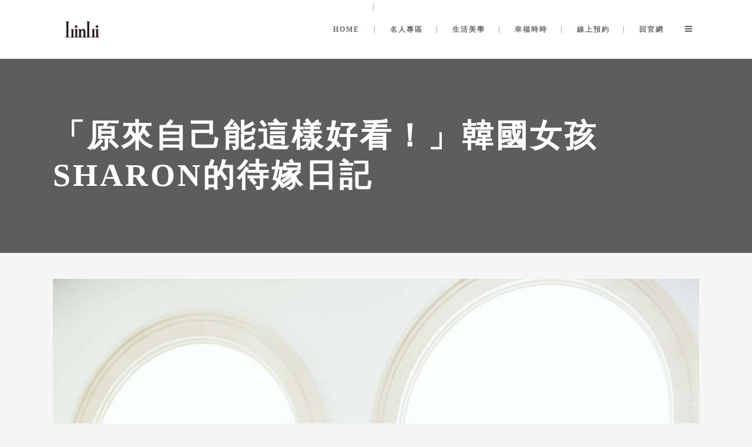

--- FILE ---
content_type: text/html; charset=UTF-8
request_url: https://blog.linliwedding.com/2018/05/09/%E3%80%8C%E5%8E%9F%E4%BE%86%E8%87%AA%E5%B7%B1%E8%83%BD%E9%80%99%E6%A8%A3%E5%A5%BD%E7%9C%8B%EF%BC%81%E3%80%8D%E9%9F%93%E5%9C%8B%E5%A5%B3%E5%AD%A9sharon%E7%9A%84%E5%BE%85%E5%AB%81%E6%97%A5%E8%A8%98/
body_size: 50779
content:
<!DOCTYPE html>
<html lang="zh-TW">
<head>
	<meta charset="UTF-8" />
			<meta name="viewport" content="width=device-width,initial-scale=1,user-scalable=no">
		<title>LinLi Boutique 婚紗生活誌 |   「原來自己能這樣好看！」韓國女孩Sharon的待嫁日記</title>

	
			
				
	<link rel="profile" href="http://gmpg.org/xfn/11"/>
		<link rel="shortcut icon" type="image/x-icon" href="https://blog.linliwedding.com/wp-content/themes/stockholm/img/favicon.ico" />
	<link rel="apple-touch-icon" href="https://blog.linliwedding.com/wp-content/themes/stockholm/img/favicon.ico" />
	<!--[if gte IE 9]>
	<style type="text/css">
		.gradient {
			filter: none;
		}
	</style>
	<![endif]-->

	<link href='//fonts.googleapis.com/css?family=Raleway:100,100italic,200,200italic,300,300italic,400,400italic,500,500italic,600,600italic,700,700italic,800,800italic,900,900italic|Crete+Round:100,100italic,200,200italic,300,300italic,400,400italic,500,500italic,600,600italic,700,700italic,800,800italic,900,900italic' rel='stylesheet' type='text/css' />
<link rel='dns-prefetch' href='//s.w.org' />
<link rel="alternate" type="application/rss+xml" title="訂閱《LinLi Boutique 婚紗生活誌》&raquo; 資訊提供" href="https://blog.linliwedding.com/feed/" />
		<script type="text/javascript">
			window._wpemojiSettings = {"baseUrl":"https:\/\/s.w.org\/images\/core\/emoji\/11\/72x72\/","ext":".png","svgUrl":"https:\/\/s.w.org\/images\/core\/emoji\/11\/svg\/","svgExt":".svg","source":{"concatemoji":"https:\/\/blog.linliwedding.com\/wp-includes\/js\/wp-emoji-release.min.js?ver=4.9.23"}};
			!function(e,a,t){var n,r,o,i=a.createElement("canvas"),p=i.getContext&&i.getContext("2d");function s(e,t){var a=String.fromCharCode;p.clearRect(0,0,i.width,i.height),p.fillText(a.apply(this,e),0,0);e=i.toDataURL();return p.clearRect(0,0,i.width,i.height),p.fillText(a.apply(this,t),0,0),e===i.toDataURL()}function c(e){var t=a.createElement("script");t.src=e,t.defer=t.type="text/javascript",a.getElementsByTagName("head")[0].appendChild(t)}for(o=Array("flag","emoji"),t.supports={everything:!0,everythingExceptFlag:!0},r=0;r<o.length;r++)t.supports[o[r]]=function(e){if(!p||!p.fillText)return!1;switch(p.textBaseline="top",p.font="600 32px Arial",e){case"flag":return s([55356,56826,55356,56819],[55356,56826,8203,55356,56819])?!1:!s([55356,57332,56128,56423,56128,56418,56128,56421,56128,56430,56128,56423,56128,56447],[55356,57332,8203,56128,56423,8203,56128,56418,8203,56128,56421,8203,56128,56430,8203,56128,56423,8203,56128,56447]);case"emoji":return!s([55358,56760,9792,65039],[55358,56760,8203,9792,65039])}return!1}(o[r]),t.supports.everything=t.supports.everything&&t.supports[o[r]],"flag"!==o[r]&&(t.supports.everythingExceptFlag=t.supports.everythingExceptFlag&&t.supports[o[r]]);t.supports.everythingExceptFlag=t.supports.everythingExceptFlag&&!t.supports.flag,t.DOMReady=!1,t.readyCallback=function(){t.DOMReady=!0},t.supports.everything||(n=function(){t.readyCallback()},a.addEventListener?(a.addEventListener("DOMContentLoaded",n,!1),e.addEventListener("load",n,!1)):(e.attachEvent("onload",n),a.attachEvent("onreadystatechange",function(){"complete"===a.readyState&&t.readyCallback()})),(n=t.source||{}).concatemoji?c(n.concatemoji):n.wpemoji&&n.twemoji&&(c(n.twemoji),c(n.wpemoji)))}(window,document,window._wpemojiSettings);
		</script>
		<style type="text/css">
img.wp-smiley,
img.emoji {
	display: inline !important;
	border: none !important;
	box-shadow: none !important;
	height: 1em !important;
	width: 1em !important;
	margin: 0 .07em !important;
	vertical-align: -0.1em !important;
	background: none !important;
	padding: 0 !important;
}
</style>
<link rel='stylesheet' id='layerslider-css'  href='https://blog.linliwedding.com/wp-content/plugins/LayerSlider/static/layerslider/css/layerslider.css?ver=6.7.6' type='text/css' media='all' />
<link rel='stylesheet' id='contact-form-7-css'  href='https://blog.linliwedding.com/wp-content/plugins/contact-form-7/includes/css/styles.css?ver=5.0.3' type='text/css' media='all' />
<link rel='stylesheet' id='rs-plugin-settings-css'  href='https://blog.linliwedding.com/wp-content/plugins/revslider/public/assets/css/settings.css?ver=5.4.8' type='text/css' media='all' />
<style id='rs-plugin-settings-inline-css' type='text/css'>
#rs-demo-id {}
</style>
<link rel='stylesheet' id='qode_default_style-css'  href='https://blog.linliwedding.com/wp-content/themes/stockholm/style.css?ver=4.9.23' type='text/css' media='all' />
<link rel='stylesheet' id='qode_stylesheet-css'  href='https://blog.linliwedding.com/wp-content/themes/stockholm/css/stylesheet.min.css?ver=4.9.23' type='text/css' media='all' />
<link rel='stylesheet' id='qode_style_dynamic-css'  href='https://blog.linliwedding.com/wp-content/themes/stockholm/css/style_dynamic.css?ver=1699408505' type='text/css' media='all' />
<link rel='stylesheet' id='qode_font-awesome-css'  href='https://blog.linliwedding.com/wp-content/themes/stockholm/css/font-awesome/css/font-awesome.min.css?ver=4.9.23' type='text/css' media='all' />
<link rel='stylesheet' id='qode_elegant-icons-css'  href='https://blog.linliwedding.com/wp-content/themes/stockholm/css/elegant-icons/style.min.css?ver=4.9.23' type='text/css' media='all' />
<link rel='stylesheet' id='qode_linear-icons-css'  href='https://blog.linliwedding.com/wp-content/themes/stockholm/css/linear-icons/style.css?ver=4.9.23' type='text/css' media='all' />
<link rel='stylesheet' id='mediaelement-css'  href='https://blog.linliwedding.com/wp-includes/js/mediaelement/mediaelementplayer-legacy.min.css?ver=4.2.6-78496d1' type='text/css' media='all' />
<link rel='stylesheet' id='wp-mediaelement-css'  href='https://blog.linliwedding.com/wp-includes/js/mediaelement/wp-mediaelement.min.css?ver=4.9.23' type='text/css' media='all' />
<link rel='stylesheet' id='qode_responsive-css'  href='https://blog.linliwedding.com/wp-content/themes/stockholm/css/responsive.min.css?ver=4.9.23' type='text/css' media='all' />
<link rel='stylesheet' id='qode_style_dynamic_responsive-css'  href='https://blog.linliwedding.com/wp-content/themes/stockholm/css/style_dynamic_responsive.css?ver=1699408505' type='text/css' media='all' />
<link rel='stylesheet' id='js_composer_front-css'  href='https://blog.linliwedding.com/wp-content/plugins/js_composer/assets/css/js_composer.min.css?ver=5.5.2' type='text/css' media='all' />
<link rel='stylesheet' id='qode_custom_css-css'  href='https://blog.linliwedding.com/wp-content/themes/stockholm/css/custom_css.css?ver=1699408505' type='text/css' media='all' />
<link rel='stylesheet' id='qode_webkit-css'  href='https://blog.linliwedding.com/wp-content/themes/stockholm/css/webkit_stylesheet.css?ver=4.9.23' type='text/css' media='all' />
<script type='text/javascript' src='https://blog.linliwedding.com/wp-includes/js/jquery/jquery.js?ver=1.12.4'></script>
<script type='text/javascript' src='https://blog.linliwedding.com/wp-includes/js/jquery/jquery-migrate.min.js?ver=1.4.1'></script>
<script type='text/javascript'>
/* <![CDATA[ */
var gadwpUAEventsData = {"options":{"event_tracking":0,"event_downloads":"zip|mp3*|mpe*g|pdf|docx*|pptx*|xlsx*|rar*","event_bouncerate":0,"aff_tracking":0,"event_affiliates":"\/out\/","hash_tracking":"1","root_domain":"linliwedding.com","event_timeout":100,"event_precision":1,"event_formsubmit":0,"ga_pagescrolldepth_tracking":0,"ga_with_gtag":0}};
/* ]]> */
</script>
<script type='text/javascript' src='https://blog.linliwedding.com/wp-content/plugins/google-analytics-dashboard-for-wp/front/js/tracking-analytics-events.js?ver=5.3.7'></script>
<script type='text/javascript'>
/* <![CDATA[ */
var LS_Meta = {"v":"6.7.6"};
/* ]]> */
</script>
<script type='text/javascript' src='https://blog.linliwedding.com/wp-content/plugins/LayerSlider/static/layerslider/js/greensock.js?ver=1.19.0'></script>
<script type='text/javascript' src='https://blog.linliwedding.com/wp-content/plugins/LayerSlider/static/layerslider/js/layerslider.kreaturamedia.jquery.js?ver=6.7.6'></script>
<script type='text/javascript' src='https://blog.linliwedding.com/wp-content/plugins/LayerSlider/static/layerslider/js/layerslider.transitions.js?ver=6.7.6'></script>
<script type='text/javascript' src='https://blog.linliwedding.com/wp-content/plugins/revslider/public/assets/js/jquery.themepunch.tools.min.js?ver=5.4.8'></script>
<script type='text/javascript' src='https://blog.linliwedding.com/wp-content/plugins/revslider/public/assets/js/jquery.themepunch.revolution.min.js?ver=5.4.8'></script>
<script type='text/javascript'>
var mejsL10n = {"language":"zh","strings":{"mejs.install-flash":"\u76ee\u524d\u4f7f\u7528\u7684\u700f\u89bd\u5668\u5c1a\u672a\u555f\u7528\u6216\u5b89\u88dd Flash Player\u3002\u8acb\u70ba\u700f\u89bd\u5668\u555f\u7528 Flash Player \u6216\u5f9e https:\/\/get.adobe.com\/flashplayer\/ \u4e0b\u8f09\u6700\u65b0\u7248\u672c\u3002","mejs.fullscreen-off":"\u95dc\u9589\u5168\u87a2\u5e55","mejs.fullscreen-on":"\u958b\u555f\u5168\u87a2\u5e55","mejs.download-video":"\u4e0b\u8f09\u8996\u8a0a","mejs.fullscreen":"\u5168\u87a2\u5e55","mejs.time-jump-forward":["\u5411\u524d 1 \u79d2","\u5411\u524d %1 \u79d2"],"mejs.loop":"\u958b\u555f\/\u95dc\u9589\u5faa\u74b0\u64ad\u653e","mejs.play":"\u64ad\u653e","mejs.pause":"\u66ab\u505c","mejs.close":"\u95dc\u9589","mejs.time-slider":"\u6642\u9593\u6ed1\u687f","mejs.time-help-text":"\u4f7f\u7528\u5411\u5de6\/\u5411\u53f3\u9375\u5012\u8f49\/\u5feb\u8f49 1 \u79d2\uff0c\u5411\u4e0a\/\u5411\u4e0b\u9375\u5012\u8f49\/\u5feb\u8f49 10 \u79d2\u3002","mejs.time-skip-back":["\u5012\u8f49 1 \u79d2","\u5012\u8f49 %1 \u79d2"],"mejs.captions-subtitles":"\u7121\u969c\u7919\u5b57\u5e55\/\u5c0d\u767d\u5b57\u5e55","mejs.captions-chapters":"\u7ae0\u7bc0","mejs.none":"\u7121","mejs.mute-toggle":"\u958b\u555f\/\u95dc\u9589\u975c\u97f3","mejs.volume-help-text":"\u4f7f\u7528\u5411\u4e0a\/\u5411\u4e0b\u9375\u4ee5\u63d0\u9ad8\u6216\u964d\u4f4e\u97f3\u91cf\u3002","mejs.unmute":"\u53d6\u6d88\u975c\u97f3","mejs.mute":"\u975c\u97f3","mejs.volume-slider":"\u97f3\u91cf\u6ed1\u687f","mejs.video-player":"\u8996\u8a0a\u64ad\u653e\u5668","mejs.audio-player":"\u97f3\u8a0a\u64ad\u653e\u5668","mejs.ad-skip":"\u7565\u904e\u5ee3\u544a","mejs.ad-skip-info":["\u5feb\u8f49 1 \u79d2","\u5feb\u8f49 %1 \u79d2"],"mejs.source-chooser":"\u4f86\u6e90\u9078\u64c7\u5668","mejs.stop":"\u505c\u6b62","mejs.speed-rate":"\u901f\u7387","mejs.live-broadcast":"\u76f4\u64ad","mejs.afrikaans":"\u5357\u975e\u8377\u862d\u6587","mejs.albanian":"\u963f\u723e\u5df4\u5c3c\u4e9e\u6587","mejs.arabic":"\u963f\u62c9\u4f2f\u6587","mejs.belarusian":"\u767d\u7f85\u65af\u6587","mejs.bulgarian":"\u4fdd\u52a0\u5229\u4e9e\u6587","mejs.catalan":"\u52a0\u6cf0\u7f85\u5c3c\u4e9e\u6587","mejs.chinese":"\u4e2d\u6587","mejs.chinese-simplified":"\u7c21\u9ad4\u4e2d\u6587","mejs.chinese-traditional":"\u7e41\u9ad4\u4e2d\u6587","mejs.croatian":"\u514b\u7f85\u57c3\u897f\u4e9e\u6587","mejs.czech":"\u6377\u514b\u6587","mejs.danish":"\u4e39\u9ea5\u6587","mejs.dutch":"\u8377\u862d\u6587","mejs.english":"\u82f1\u6587","mejs.estonian":"\u611b\u6c99\u5c3c\u4e9e\u6587","mejs.filipino":"\u83f2\u5f8b\u8cd3\u6587","mejs.finnish":"\u82ac\u862d\u6587","mejs.french":"\u6cd5\u6587","mejs.galician":"\u52a0\u91cc\u897f\u4e9e\u6587","mejs.german":"\u5fb7\u6587","mejs.greek":"\u5e0c\u81d8\u6587","mejs.haitian-creole":"\u6d77\u5730\u514b\u91cc\u5967\u6587","mejs.hebrew":"\u5e0c\u4f2f\u4f86\u6587","mejs.hindi":"\u5370\u5ea6\u6587","mejs.hungarian":"\u5308\u7259\u5229\u6587","mejs.icelandic":"\u51b0\u5cf6\u6587","mejs.indonesian":"\u5370\u5c3c\u6587","mejs.irish":"\u611b\u723e\u862d\u6587","mejs.italian":"\u7fa9\u5927\u5229\u6587","mejs.japanese":"\u65e5\u6587","mejs.korean":"\u97d3\u6587","mejs.latvian":"\u62c9\u812b\u7dad\u4e9e\u6587","mejs.lithuanian":"\u7acb\u9676\u5b9b\u6587","mejs.macedonian":"\u99ac\u5176\u9813\u6587","mejs.malay":"\u99ac\u4f86\u6587","mejs.maltese":"\u99ac\u723e\u4ed6\u6587","mejs.norwegian":"\u632a\u5a01\u6587","mejs.persian":"\u6ce2\u65af\u6587","mejs.polish":"\u6ce2\u862d\u6587","mejs.portuguese":"\u8461\u8404\u7259\u6587","mejs.romanian":"\u7f85\u99ac\u5c3c\u4e9e\u6587","mejs.russian":"\u4fc4\u6587","mejs.serbian":"\u585e\u723e\u7dad\u4e9e\u6587","mejs.slovak":"\u65af\u6d1b\u4f10\u514b\u6587","mejs.slovenian":"\u65af\u6d1b\u7dad\u5c3c\u4e9e\u6587","mejs.spanish":"\u897f\u73ed\u7259\u6587","mejs.swahili":"\u65af\u74e6\u5e0c\u91cc\u6587","mejs.swedish":"\u745e\u5178\u6587","mejs.tagalog":"\u5854\u52a0\u62c9\u65cf\u6587","mejs.thai":"\u6cf0\u6587","mejs.turkish":"\u571f\u8033\u5176\u6587","mejs.ukrainian":"\u70cf\u514b\u862d\u6587","mejs.vietnamese":"\u8d8a\u5357\u6587","mejs.welsh":"\u5a01\u723e\u65af\u6587","mejs.yiddish":"\u610f\u7b2c\u7dd2\u6587"}};
</script>
<script type='text/javascript' src='https://blog.linliwedding.com/wp-includes/js/mediaelement/mediaelement-and-player.min.js?ver=4.2.6-78496d1'></script>
<script type='text/javascript' src='https://blog.linliwedding.com/wp-includes/js/mediaelement/mediaelement-migrate.min.js?ver=4.9.23'></script>
<script type='text/javascript'>
/* <![CDATA[ */
var _wpmejsSettings = {"pluginPath":"\/wp-includes\/js\/mediaelement\/","classPrefix":"mejs-","stretching":"responsive"};
/* ]]> */
</script>
<meta name="generator" content="Powered by LayerSlider 6.7.6 - Multi-Purpose, Responsive, Parallax, Mobile-Friendly Slider Plugin for WordPress." />
<!-- LayerSlider updates and docs at: https://layerslider.kreaturamedia.com -->
<link rel='https://api.w.org/' href='https://blog.linliwedding.com/wp-json/' />
<link rel="EditURI" type="application/rsd+xml" title="RSD" href="https://blog.linliwedding.com/xmlrpc.php?rsd" />
<link rel="wlwmanifest" type="application/wlwmanifest+xml" href="https://blog.linliwedding.com/wp-includes/wlwmanifest.xml" /> 
<link rel='prev' title='梅根馬克爾婚紗有機會超過凱特王妃？細數當今十套名人最貴的婚紗' href='https://blog.linliwedding.com/2018/05/08/%e6%a2%85%e6%a0%b9%e9%a6%ac%e5%85%8b%e7%88%be%e5%a9%9a%e7%b4%97%e6%9c%89%e6%a9%9f%e6%9c%83%e8%b6%85%e9%81%8e%e5%87%b1%e7%89%b9%e7%8e%8b%e5%a6%83%ef%bc%9f%e7%b4%b0%e6%95%b8%e7%95%b6%e4%bb%8a%e5%8d%81/' />
<link rel='next' title='英國皇室婚禮倒數中！準王妃梅根馬克爾的夢幻婚紗意外曝光' href='https://blog.linliwedding.com/2018/05/12/%e8%8b%b1%e5%9c%8b%e7%9a%87%e5%ae%a4%e5%a9%9a%e7%a6%ae%e5%80%92%e6%95%b8%e4%b8%ad%ef%bc%81%e6%ba%96%e7%8e%8b%e5%a6%83%e6%a2%85%e6%a0%b9%e9%a6%ac%e5%85%8b%e7%88%be%e7%9a%84%e5%a4%a2%e5%b9%bb%e5%a9%9a/' />
<meta name="generator" content="WordPress 4.9.23" />
<link rel="canonical" href="https://blog.linliwedding.com/2018/05/09/%e3%80%8c%e5%8e%9f%e4%be%86%e8%87%aa%e5%b7%b1%e8%83%bd%e9%80%99%e6%a8%a3%e5%a5%bd%e7%9c%8b%ef%bc%81%e3%80%8d%e9%9f%93%e5%9c%8b%e5%a5%b3%e5%ad%a9sharon%e7%9a%84%e5%be%85%e5%ab%81%e6%97%a5%e8%a8%98/" />
<link rel='shortlink' href='https://blog.linliwedding.com/?p=436' />
<link rel="alternate" type="application/json+oembed" href="https://blog.linliwedding.com/wp-json/oembed/1.0/embed?url=https%3A%2F%2Fblog.linliwedding.com%2F2018%2F05%2F09%2F%25e3%2580%258c%25e5%258e%259f%25e4%25be%2586%25e8%2587%25aa%25e5%25b7%25b1%25e8%2583%25bd%25e9%2580%2599%25e6%25a8%25a3%25e5%25a5%25bd%25e7%259c%258b%25ef%25bc%2581%25e3%2580%258d%25e9%259f%2593%25e5%259c%258b%25e5%25a5%25b3%25e5%25ad%25a9sharon%25e7%259a%2584%25e5%25be%2585%25e5%25ab%2581%25e6%2597%25a5%25e8%25a8%2598%2F" />
<link rel="alternate" type="text/xml+oembed" href="https://blog.linliwedding.com/wp-json/oembed/1.0/embed?url=https%3A%2F%2Fblog.linliwedding.com%2F2018%2F05%2F09%2F%25e3%2580%258c%25e5%258e%259f%25e4%25be%2586%25e8%2587%25aa%25e5%25b7%25b1%25e8%2583%25bd%25e9%2580%2599%25e6%25a8%25a3%25e5%25a5%25bd%25e7%259c%258b%25ef%25bc%2581%25e3%2580%258d%25e9%259f%2593%25e5%259c%258b%25e5%25a5%25b3%25e5%25ad%25a9sharon%25e7%259a%2584%25e5%25be%2585%25e5%25ab%2581%25e6%2597%25a5%25e8%25a8%2598%2F&#038;format=xml" />
<meta name="generator" content="Powered by WPBakery Page Builder - drag and drop page builder for WordPress."/>
<!--[if lte IE 9]><link rel="stylesheet" type="text/css" href="https://blog.linliwedding.com/wp-content/plugins/js_composer/assets/css/vc_lte_ie9.min.css" media="screen"><![endif]--><meta name="generator" content="Powered by Slider Revolution 5.4.8 - responsive, Mobile-Friendly Slider Plugin for WordPress with comfortable drag and drop interface." />
<link rel="icon" href="https://blog.linliwedding.com/wp-content/uploads/2018/08/cropped-app_banner-32x32.png" sizes="32x32" />
<link rel="icon" href="https://blog.linliwedding.com/wp-content/uploads/2018/08/cropped-app_banner-192x192.png" sizes="192x192" />
<link rel="apple-touch-icon-precomposed" href="https://blog.linliwedding.com/wp-content/uploads/2018/08/cropped-app_banner-180x180.png" />
<meta name="msapplication-TileImage" content="https://blog.linliwedding.com/wp-content/uploads/2018/08/cropped-app_banner-270x270.png" />

<!-- BEGIN ExactMetrics v5.3.7 Universal Analytics - https://exactmetrics.com/ -->
<script>
(function(i,s,o,g,r,a,m){i['GoogleAnalyticsObject']=r;i[r]=i[r]||function(){
	(i[r].q=i[r].q||[]).push(arguments)},i[r].l=1*new Date();a=s.createElement(o),
	m=s.getElementsByTagName(o)[0];a.async=1;a.src=g;m.parentNode.insertBefore(a,m)
})(window,document,'script','https://www.google-analytics.com/analytics.js','ga');
  ga('create', 'UA-62444207-10', 'auto');
  ga('require', 'linkid');
  ga('send', 'pageview');
</script>
<!-- END ExactMetrics Universal Analytics -->
<script type="text/javascript">function setREVStartSize(e){									
						try{ e.c=jQuery(e.c);var i=jQuery(window).width(),t=9999,r=0,n=0,l=0,f=0,s=0,h=0;
							if(e.responsiveLevels&&(jQuery.each(e.responsiveLevels,function(e,f){f>i&&(t=r=f,l=e),i>f&&f>r&&(r=f,n=e)}),t>r&&(l=n)),f=e.gridheight[l]||e.gridheight[0]||e.gridheight,s=e.gridwidth[l]||e.gridwidth[0]||e.gridwidth,h=i/s,h=h>1?1:h,f=Math.round(h*f),"fullscreen"==e.sliderLayout){var u=(e.c.width(),jQuery(window).height());if(void 0!=e.fullScreenOffsetContainer){var c=e.fullScreenOffsetContainer.split(",");if (c) jQuery.each(c,function(e,i){u=jQuery(i).length>0?u-jQuery(i).outerHeight(!0):u}),e.fullScreenOffset.split("%").length>1&&void 0!=e.fullScreenOffset&&e.fullScreenOffset.length>0?u-=jQuery(window).height()*parseInt(e.fullScreenOffset,0)/100:void 0!=e.fullScreenOffset&&e.fullScreenOffset.length>0&&(u-=parseInt(e.fullScreenOffset,0))}f=u}else void 0!=e.minHeight&&f<e.minHeight&&(f=e.minHeight);e.c.closest(".rev_slider_wrapper").css({height:f})					
						}catch(d){console.log("Failure at Presize of Slider:"+d)}						
					};</script>
		<style type="text/css" id="wp-custom-css">
			body, h1, h2, h3, h4, a, p, div, span, {
font-family: Georgia, "datm5", "LiSong Pro Light", simsun, "新細明體", PMingLiu, serif !important;
}		</style>
	<noscript><style type="text/css"> .wpb_animate_when_almost_visible { opacity: 1; }</style></noscript>
</head>

<body class="post-template-default single single-post postid-436 single-format-standard  select-theme-ver-4.5 side_area_uncovered smooth_scroll wpb-js-composer js-comp-ver-5.5.2 vc_responsive">

	<section class="side_menu right">
							<a href="#" target="_self" class="close_side_menu"></a>
					</section>
<div class="wrapper">
<div class="wrapper_inner">
<!-- Google Analytics start -->
<!-- Google Analytics end -->

	<header class="page_header scrolled_not_transparent  fixed">
		<div class="header_inner clearfix">

		<div class="header_top_bottom_holder">
				<div class="header_bottom clearfix" style='' >
						<div class="container">
				<div class="container_inner clearfix" >
					                    					<div class="header_inner_left">
                        													<div class="mobile_menu_button"><span><i class="fa fa-bars"></i></span></div>
												<div class="logo_wrapper">
														<div class="q_logo"><a href="https://blog.linliwedding.com/"><img class="normal" src="https://blog.linliwedding.com/wp-content/uploads/2018/08/app_banner.png" alt="Logo"/><img class="light" src="https://blog.linliwedding.com/wp-content/uploads/2018/08/app_banner.png" alt="Logo"/><img class="dark" src="https://blog.linliwedding.com/wp-content/uploads/2018/08/app_banner.png" alt="Logo"/><img class="sticky" src="https://blog.linliwedding.com/wp-content/uploads/2018/07/logo.png" alt="Logo"/></a></div>
                            						</div>
						                        					</div>
										                                                							<div class="header_inner_right">
								<div class="side_menu_button_wrapper right">
																											<div class="side_menu_button">
																																								<a class="side_menu_button_link normal" href="#">
												<i class="fa fa-bars"></i>											</a>									</div>
								</div>
							</div>
																		<nav class="main_menu drop_down   right">
							<ul id="menu-main-menu" class=""><li id="nav-menu-item-290" class="menu-item menu-item-type-post_type menu-item-object-page menu-item-home  narrow"><a href="https://blog.linliwedding.com/" class=""><i class="menu_icon fa blank"></i><span class="menu-text">Home</span><span class="plus"></span></a></li>
<li id="nav-menu-item-182" class="menu-item menu-item-type-post_type menu-item-object-page  narrow"></li>
<li id="nav-menu-item-246" class="menu-item menu-item-type-post_type menu-item-object-post menu-item-has-children  has_sub narrow"><a href="https://blog.linliwedding.com/2018/07/27/%e7%9c%9f%e5%af%a6%e7%89%88%e7%9a%84%e7%be%8e%e4%ba%ba%e9%ad%9a%e6%b5%b7%e5%ba%95%e5%a9%9a%e7%a6%ae/" class=""><i class="menu_icon fa blank"></i><span class="menu-text">名人專區</span><span class="plus"></span></a>
<div class="second"><div class="inner"><ul>
	<li id="nav-menu-item-281" class="menu-item menu-item-type-taxonomy menu-item-object-category "><a href="https://blog.linliwedding.com/category/people/" class=""><i class="menu_icon fa blank"></i><span class="menu-text">名人</span><span class="plus"></span></a></li>
</ul></div></div>
</li>
<li id="nav-menu-item-249" class="menu-item menu-item-type-post_type menu-item-object-post menu-item-has-children  has_sub narrow"><a href="https://blog.linliwedding.com/2018/07/26/%e8%b5%b0%e5%85%a5%e6%99%82%e5%85%89%e9%9a%a7%e9%81%93%e7%9a%84%e6%b5%81%e9%87%91%e6%ad%b2%e6%9c%88%ef%bc%9a%e5%8f%b0%e5%8c%97%e5%8d%88%e5%be%8c%ef%bc%8c%e4%b8%80%e8%a8%aa3%e9%96%93%e5%8f%a4%e8%91%a3/" class=""><i class="menu_icon fa blank"></i><span class="menu-text">生活美學</span><span class="plus"></span></a>
<div class="second"><div class="inner"><ul>
	<li id="nav-menu-item-284" class="menu-item menu-item-type-taxonomy menu-item-object-category "><a href="https://blog.linliwedding.com/category/lifestyle/" class=""><i class="menu_icon fa blank"></i><span class="menu-text">生活美學</span><span class="plus"></span></a></li>
	<li id="nav-menu-item-283" class="menu-item menu-item-type-taxonomy menu-item-object-category "><a href="https://blog.linliwedding.com/category/fashion/" class=""><i class="menu_icon fa blank"></i><span class="menu-text">流行趨勢</span><span class="plus"></span></a></li>
	<li id="nav-menu-item-278" class="menu-item menu-item-type-taxonomy menu-item-object-category "><a href="https://blog.linliwedding.com/category/linli-boutique/" class=""><i class="menu_icon fa blank"></i><span class="menu-text">LinLi Boutique</span><span class="plus"></span></a></li>
	<li id="nav-menu-item-282" class="menu-item menu-item-type-taxonomy menu-item-object-category "><a href="https://blog.linliwedding.com/category/wedding_service/" class=""><i class="menu_icon fa blank"></i><span class="menu-text">服務</span><span class="plus"></span></a></li>
	<li id="nav-menu-item-280" class="menu-item menu-item-type-taxonomy menu-item-object-category current-post-ancestor current-menu-parent current-post-parent "><a href="https://blog.linliwedding.com/category/inspiration/" class=""><i class="menu_icon fa blank"></i><span class="menu-text">分享</span><span class="plus"></span></a></li>
	<li id="nav-menu-item-279" class="menu-item menu-item-type-taxonomy menu-item-object-category "><a href="https://blog.linliwedding.com/category/body_beauty/" class=""><i class="menu_icon fa blank"></i><span class="menu-text">保養</span><span class="plus"></span></a></li>
</ul></div></div>
</li>
<li id="nav-menu-item-245" class="menu-item menu-item-type-custom menu-item-object-custom menu-item-has-children  has_sub narrow"><a href="#" class=""><i class="menu_icon fa blank"></i><span class="menu-text">幸福時時</span><span class="plus"></span></a>
<div class="second"><div class="inner"><ul>
	<li id="nav-menu-item-270" class="menu-item menu-item-type-taxonomy menu-item-object-category "><a href="https://blog.linliwedding.com/category/wedding_ring/" class=""><i class="menu_icon fa blank"></i><span class="menu-text">婚戒</span><span class="plus"></span></a></li>
	<li id="nav-menu-item-271" class="menu-item menu-item-type-taxonomy menu-item-object-category "><a href="https://blog.linliwedding.com/category/wedding_photo/" class=""><i class="menu_icon fa blank"></i><span class="menu-text">婚照</span><span class="plus"></span></a></li>
	<li id="nav-menu-item-272" class="menu-item menu-item-type-taxonomy menu-item-object-category "><a href="https://blog.linliwedding.com/category/bridal/" class=""><i class="menu_icon fa blank"></i><span class="menu-text">婚紗</span><span class="plus"></span></a></li>
	<li id="nav-menu-item-273" class="menu-item menu-item-type-taxonomy menu-item-object-category "><a href="https://blog.linliwedding.com/category/wedding_shoes/" class=""><i class="menu_icon fa blank"></i><span class="menu-text">婚鞋</span><span class="plus"></span></a></li>
	<li id="nav-menu-item-274" class="menu-item menu-item-type-taxonomy menu-item-object-category "><a href="https://blog.linliwedding.com/category/bridel_bouquet/" class=""><i class="menu_icon fa blank"></i><span class="menu-text">捧花</span><span class="plus"></span></a></li>
	<li id="nav-menu-item-276" class="menu-item menu-item-type-taxonomy menu-item-object-category "><a href="https://blog.linliwedding.com/category/veil/" class=""><i class="menu_icon fa blank"></i><span class="menu-text">頭紗</span><span class="plus"></span></a></li>
	<li id="nav-menu-item-277" class="menu-item menu-item-type-taxonomy menu-item-object-category "><a href="https://blog.linliwedding.com/category/bridel_headwear/" class=""><i class="menu_icon fa blank"></i><span class="menu-text">頭飾</span><span class="plus"></span></a></li>
	<li id="nav-menu-item-275" class="menu-item menu-item-type-taxonomy menu-item-object-category "><a href="https://blog.linliwedding.com/category/modeling/" class=""><i class="menu_icon fa blank"></i><span class="menu-text">造型</span><span class="plus"></span></a></li>
</ul></div></div>
</li>
<li id="nav-menu-item-244" class="menu-item menu-item-type-custom menu-item-object-custom  narrow"><a href="http://www.linliwedding.com/static/wedding-reservation.php" class=""><i class="menu_icon fa blank"></i><span class="menu-text">線上預約</span><span class="plus"></span></a></li>
<li id="nav-menu-item-269" class="menu-item menu-item-type-custom menu-item-object-custom  narrow"><a href="http://www.linliwedding.com" class=""><i class="menu_icon fa blank"></i><span class="menu-text">回官網</span><span class="plus"></span></a></li>
</ul>						</nav>
												                        											<nav class="mobile_menu">
							<ul id="menu-main-menu-1" class=""><li id="mobile-menu-item-290" class="menu-item menu-item-type-post_type menu-item-object-page menu-item-home "><a href="https://blog.linliwedding.com/" class=""><span>Home</span></a><span class="mobile_arrow"><i class="fa fa-angle-right"></i><i class="fa fa-angle-down"></i></span></li>
<li id="mobile-menu-item-182" class="menu-item menu-item-type-post_type menu-item-object-page "></li>
<li id="mobile-menu-item-246" class="menu-item menu-item-type-post_type menu-item-object-post menu-item-has-children  has_sub"><a href="https://blog.linliwedding.com/2018/07/27/%e7%9c%9f%e5%af%a6%e7%89%88%e7%9a%84%e7%be%8e%e4%ba%ba%e9%ad%9a%e6%b5%b7%e5%ba%95%e5%a9%9a%e7%a6%ae/" class=""><span>名人專區</span></a><span class="mobile_arrow"><i class="fa fa-angle-right"></i><i class="fa fa-angle-down"></i></span>
<ul class="sub_menu">
	<li id="mobile-menu-item-281" class="menu-item menu-item-type-taxonomy menu-item-object-category "><a href="https://blog.linliwedding.com/category/people/" class=""><span>名人</span></a><span class="mobile_arrow"><i class="fa fa-angle-right"></i><i class="fa fa-angle-down"></i></span></li>
</ul>
</li>
<li id="mobile-menu-item-249" class="menu-item menu-item-type-post_type menu-item-object-post menu-item-has-children  has_sub"><a href="https://blog.linliwedding.com/2018/07/26/%e8%b5%b0%e5%85%a5%e6%99%82%e5%85%89%e9%9a%a7%e9%81%93%e7%9a%84%e6%b5%81%e9%87%91%e6%ad%b2%e6%9c%88%ef%bc%9a%e5%8f%b0%e5%8c%97%e5%8d%88%e5%be%8c%ef%bc%8c%e4%b8%80%e8%a8%aa3%e9%96%93%e5%8f%a4%e8%91%a3/" class=""><span>生活美學</span></a><span class="mobile_arrow"><i class="fa fa-angle-right"></i><i class="fa fa-angle-down"></i></span>
<ul class="sub_menu">
	<li id="mobile-menu-item-284" class="menu-item menu-item-type-taxonomy menu-item-object-category "><a href="https://blog.linliwedding.com/category/lifestyle/" class=""><span>生活美學</span></a><span class="mobile_arrow"><i class="fa fa-angle-right"></i><i class="fa fa-angle-down"></i></span></li>
	<li id="mobile-menu-item-283" class="menu-item menu-item-type-taxonomy menu-item-object-category "><a href="https://blog.linliwedding.com/category/fashion/" class=""><span>流行趨勢</span></a><span class="mobile_arrow"><i class="fa fa-angle-right"></i><i class="fa fa-angle-down"></i></span></li>
	<li id="mobile-menu-item-278" class="menu-item menu-item-type-taxonomy menu-item-object-category "><a href="https://blog.linliwedding.com/category/linli-boutique/" class=""><span>LinLi Boutique</span></a><span class="mobile_arrow"><i class="fa fa-angle-right"></i><i class="fa fa-angle-down"></i></span></li>
	<li id="mobile-menu-item-282" class="menu-item menu-item-type-taxonomy menu-item-object-category "><a href="https://blog.linliwedding.com/category/wedding_service/" class=""><span>服務</span></a><span class="mobile_arrow"><i class="fa fa-angle-right"></i><i class="fa fa-angle-down"></i></span></li>
	<li id="mobile-menu-item-280" class="menu-item menu-item-type-taxonomy menu-item-object-category current-post-ancestor current-menu-parent current-post-parent "><a href="https://blog.linliwedding.com/category/inspiration/" class=""><span>分享</span></a><span class="mobile_arrow"><i class="fa fa-angle-right"></i><i class="fa fa-angle-down"></i></span></li>
	<li id="mobile-menu-item-279" class="menu-item menu-item-type-taxonomy menu-item-object-category "><a href="https://blog.linliwedding.com/category/body_beauty/" class=""><span>保養</span></a><span class="mobile_arrow"><i class="fa fa-angle-right"></i><i class="fa fa-angle-down"></i></span></li>
</ul>
</li>
<li id="mobile-menu-item-245" class="menu-item menu-item-type-custom menu-item-object-custom menu-item-has-children  has_sub"><a href="#" class=""><span>幸福時時</span></a><span class="mobile_arrow"><i class="fa fa-angle-right"></i><i class="fa fa-angle-down"></i></span>
<ul class="sub_menu">
	<li id="mobile-menu-item-270" class="menu-item menu-item-type-taxonomy menu-item-object-category "><a href="https://blog.linliwedding.com/category/wedding_ring/" class=""><span>婚戒</span></a><span class="mobile_arrow"><i class="fa fa-angle-right"></i><i class="fa fa-angle-down"></i></span></li>
	<li id="mobile-menu-item-271" class="menu-item menu-item-type-taxonomy menu-item-object-category "><a href="https://blog.linliwedding.com/category/wedding_photo/" class=""><span>婚照</span></a><span class="mobile_arrow"><i class="fa fa-angle-right"></i><i class="fa fa-angle-down"></i></span></li>
	<li id="mobile-menu-item-272" class="menu-item menu-item-type-taxonomy menu-item-object-category "><a href="https://blog.linliwedding.com/category/bridal/" class=""><span>婚紗</span></a><span class="mobile_arrow"><i class="fa fa-angle-right"></i><i class="fa fa-angle-down"></i></span></li>
	<li id="mobile-menu-item-273" class="menu-item menu-item-type-taxonomy menu-item-object-category "><a href="https://blog.linliwedding.com/category/wedding_shoes/" class=""><span>婚鞋</span></a><span class="mobile_arrow"><i class="fa fa-angle-right"></i><i class="fa fa-angle-down"></i></span></li>
	<li id="mobile-menu-item-274" class="menu-item menu-item-type-taxonomy menu-item-object-category "><a href="https://blog.linliwedding.com/category/bridel_bouquet/" class=""><span>捧花</span></a><span class="mobile_arrow"><i class="fa fa-angle-right"></i><i class="fa fa-angle-down"></i></span></li>
	<li id="mobile-menu-item-276" class="menu-item menu-item-type-taxonomy menu-item-object-category "><a href="https://blog.linliwedding.com/category/veil/" class=""><span>頭紗</span></a><span class="mobile_arrow"><i class="fa fa-angle-right"></i><i class="fa fa-angle-down"></i></span></li>
	<li id="mobile-menu-item-277" class="menu-item menu-item-type-taxonomy menu-item-object-category "><a href="https://blog.linliwedding.com/category/bridel_headwear/" class=""><span>頭飾</span></a><span class="mobile_arrow"><i class="fa fa-angle-right"></i><i class="fa fa-angle-down"></i></span></li>
	<li id="mobile-menu-item-275" class="menu-item menu-item-type-taxonomy menu-item-object-category "><a href="https://blog.linliwedding.com/category/modeling/" class=""><span>造型</span></a><span class="mobile_arrow"><i class="fa fa-angle-right"></i><i class="fa fa-angle-down"></i></span></li>
</ul>
</li>
<li id="mobile-menu-item-244" class="menu-item menu-item-type-custom menu-item-object-custom "><a href="http://www.linliwedding.com/static/wedding-reservation.php" class=""><span>線上預約</span></a><span class="mobile_arrow"><i class="fa fa-angle-right"></i><i class="fa fa-angle-down"></i></span></li>
<li id="mobile-menu-item-269" class="menu-item menu-item-type-custom menu-item-object-custom "><a href="http://www.linliwedding.com" class=""><span>回官網</span></a><span class="mobile_arrow"><i class="fa fa-angle-right"></i><i class="fa fa-angle-down"></i></span></li>
</ul>						</nav>
											</div>
				</div>
							</div>
		</div>
	</div>

	</header>
	<a id='back_to_top' href='#'>
			<span class="fa-stack">
				<span class="arrow_carrot-up"></span>
			</span>
	</a>






<div class="content content_top_margin">
			<div class="content_inner  ">
											<div class="title_outer title_without_animation  " data-height="330">
		<div class="title position_left standard_title " style="height:330px;">
			<div class="image not_responsive"></div>
			
				<div class="title_holder" >
					<div class="container">
						<div class="container_inner clearfix">
								<div class="title_subtitle_holder" >
								
                                    
                                                                                    <h1><span>「原來自己能這樣好看！」韓國女孩Sharon的待嫁日記</span></h1>
                                        
                                                                                
                                    								</div>
														</div>
					</div>
				</div>
		</div>
	</div>
								<div class="container">
					<div class="container_inner default_template_holder" >
				
											<div class="blog_holder blog_single">
						
		<article id="post-436" class="post-436 post type-post status-publish format-standard has-post-thumbnail hentry category-inspiration tag-linli tag-linliboutique tag-linliwedding tag-128 tag-273 tag-120 tag-121 tag-76 tag-75 tag-332 tag-331 tag-285 tag-87 tag-82">
			<div class="post_content_holder">
										<div class="post_image">
	                        <img width="720" height="1080" src="https://blog.linliwedding.com/wp-content/uploads/2018/07/1525854652888.jpg" class="attachment-blog_image_in_grid size-blog_image_in_grid wp-post-image" alt="" srcset="https://blog.linliwedding.com/wp-content/uploads/2018/07/1525854652888.jpg 720w, https://blog.linliwedding.com/wp-content/uploads/2018/07/1525854652888-200x300.jpg 200w, https://blog.linliwedding.com/wp-content/uploads/2018/07/1525854652888-683x1024.jpg 683w, https://blog.linliwedding.com/wp-content/uploads/2018/07/1525854652888-700x1050.jpg 700w" sizes="(max-width: 720px) 100vw, 720px" />						</div>
								<div class="post_text">
					<div class="post_text_inner">
												<div class="post_info">
															<span class="time">
									<span>5 月 9, 2018</span>
								</span>
																						<span class="post_category">
									<span>In</span>
									<span><a href="https://blog.linliwedding.com/category/inspiration/" rel="category tag">分享</a></span>
								</span>
														                                <!--<span class="post_author">
									<span>By</span>
									<a class="post_author_link" href="">
										<span>linli</span>
									</a>
								</span>-->
                            						</div>
												<div class="post_content">
							<h2><span>「原來自己能這樣好看！」韓國女孩Sharon的待嫁日記</span></h2>
							<p>笑起來的眼睛如同一勾弦月，這是見到韓國女孩Sharon的第一印象，自小在這片土地出生、成長的她說得一口流利中文，骨子裡儼然就是個台灣人，而在一旁靜靜看著她手舞足蹈說話的，是即將攜手共度一生的準老公Aaron。</p>
<p>六年前大學畢業前夕，兩人從同學晉身為情侶，一起走過剛出社會那段青澀的日子，一起在職場賣力闖蕩。幾個年頭過去了，他們一起到了北京，在異鄉工作和生活，累積了深且濃厚的情感關係，終於，在今年決定邀請對方正式進入自己的人生。</p>
<p>「一輩子只結一次，說什麼也得慎重！」聊到婚紗，Sharon眼神發亮地這麼表示。原本以為擁有韓國血統的她，自然會選擇近年時下流行的韓國婚攝公司，但一看到LinLi官網上的婚紗照片便一見鍾情，實際到店上試穿後，當下就決定把這項人生大事交給LinLi。</p>
<p>對Sharon而言，夢想中的婚紗要素雅中帶點氣質，最重要的是－要有質感，以精緻優雅著稱的LinLi Wedding自然給了她不少選擇，但如何在廣大婚紗海中找尋到自己的命定款呢？在婚禮顧問專業的建議下，較為纖細的Sharon穿上了高腰剪裁，浪漫有層次的澎裙白紗，整體看來有氣勢又不失公主氣息。</p>
<p>「原本鍾情魚尾樣式，直到婚顧拿出幾套適合我身材的澎裙，讓我有種中了的感覺。」</p>
<p>「還記得那天，在鏡子裡看到自己穿著宮廷風格的澎裙白紗時的畫面，好驚艷也好感動，比想像的樣子還要好。」Aaron也在一旁點頭如搗蒜地附和著。</p>
<p>不過，沒有像其他新人一樣貨比好幾家婚紗公司，這樣的決定會不會有點衝動？ Sharon解釋，對於她和未婚夫這種在海外工作的新人，真的沒有時間東跑攝影公司，西看造型工作室，或是連絡各個不同的窗口，初次打電話諮詢LinLi Wedding包套服務時，就像是遇到老朋友般一拍即合，Sharon和婚禮顧問聊到手機快燒掉，在挑選婚紗、婚照拍攝的過程中，許多Sharon沒注意的細節，都被專業團隊一一提點，甚至是預先就幫她打點好，讓遠在國外的兩人十分放心。</p>
<p>和Sharon見面那天是結婚前5日，LinLi恰好送來熱騰騰的婚照相本，兩人邊翻閱，邊分享幾個月前拍攝時的趣事，回想起來依然讓他們笑得喜孜孜的。「我們都超級緊張，甚至一夜之間冒出好幾顆小粉刺。」 畢竟不是專業模特兒，在鏡頭前難免肢體僵硬，還好合作的攝影師很會炒熱現場氣氛，讓兩人越來越放鬆，原本不愛拍照的Aaron也被軟化，整個過程都很開心，到後來甚至忘記相機的存在。</p>
<p>「除了身上的婚紗，畫面中就是我們平常相處的樣子，這是最讓人滿意的地方，唯一的困擾是喜歡的照片太多，最後決定要放哪幾張到相本時很困擾。」Sharon說完就大笑了，最開朗的那種。 「Sharon平常就很好看了，穿上婚紗後，真的真的好美。」Aaron在旁邊沒怎麼發言，但一開口就是讓現場女子們都融化的真情告白，讓人不禁羨慕這對愛侶。佳餚還需美酒襯托，想成為一位好看的新娘，也許LinLi Wedding能幫助妳實現這個夢想。</p>

							<span>出處：</span>
							<span>
																VOGUE Taiwan																
																																
																								
																								
																																
							</span>
							
							<div class="clear"></div>
													</div>
					</div>
				</div>
			</div>
			<div class="single_tags clearfix">
            <div class="tags_text">
				<h5>Tags:</h5>
				<a href="https://blog.linliwedding.com/tag/linli/" rel="tag">linli</a><a href="https://blog.linliwedding.com/tag/linliboutique/" rel="tag">linliboutique</a><a href="https://blog.linliwedding.com/tag/linliwedding/" rel="tag">linliwedding</a><a href="https://blog.linliwedding.com/tag/%e5%a4%a2%e5%b9%bb%e5%a9%9a%e7%b4%97/" rel="tag">夢幻婚紗</a><a href="https://blog.linliwedding.com/tag/%e5%a9%9a%e7%b4%97%e5%8c%85%e5%a5%97/" rel="tag">婚紗包套</a><a href="https://blog.linliwedding.com/tag/%e6%89%8b%e5%b7%a5%e5%a9%9a%e7%b4%97/" rel="tag">手工婚紗</a><a href="https://blog.linliwedding.com/tag/%e6%89%8b%e5%b7%a5%e8%a8%82%e8%a3%bd/" rel="tag">手工訂製</a><a href="https://blog.linliwedding.com/tag/%e6%9e%97%e8%8e%89/" rel="tag">林莉</a><a href="https://blog.linliwedding.com/tag/%e6%9e%97%e8%8e%89%e5%a9%9a%e7%b4%97/" rel="tag">林莉婚紗</a><a href="https://blog.linliwedding.com/tag/%e6%b5%b7%e5%a4%96%e6%96%b0%e4%ba%ba%e9%a6%96%e9%81%b8/" rel="tag">海外新人首選</a><a href="https://blog.linliwedding.com/tag/%e7%99%bc%e7%8f%be%e6%9b%b4%e7%be%8e%e7%9a%84%e8%87%aa%e5%b7%b1/" rel="tag">發現更美的自己</a><a href="https://blog.linliwedding.com/tag/%e7%99%bd%e7%b4%97/" rel="tag">白紗</a><a href="https://blog.linliwedding.com/tag/%e8%87%aa%e4%b8%bb%e5%a9%9a%e7%b4%97/" rel="tag">自主婚紗</a><a href="https://blog.linliwedding.com/tag/%e8%87%aa%e5%8a%a9%e5%a9%9a%e7%b4%97/" rel="tag">自助婚紗</a>			</div>
		</div>
		</article>						 
						
										</div>
				</div>
			</div>						
	



    </div>
</div>
<footer class="footer_border_columns">
	<div class="footer_inner clearfix">
					<div class="footer_top_holder">
				<div class="footer_top">
										<div class="container">
						<div class="container_inner">
																							<div class="four_columns clearfix">
										<div class="qode_column column1">
											<div class="column_inner">
												<div id="text-4" class="widget widget_text"><h4>LinLi Boutique Blog Newsletter</h4>			<div class="textwidget">Join our newsletter!

<div class="vc_empty_space"   style="height: 20px" ><span class="vc_empty_space_inner"></span></div>


<div role="form" class="wpcf7" id="wpcf7-f203-o1" lang="en-US" dir="ltr">
<div class="screen-reader-response"></div>
<form action="/2018/05/09/%E3%80%8C%E5%8E%9F%E4%BE%86%E8%87%AA%E5%B7%B1%E8%83%BD%E9%80%99%E6%A8%A3%E5%A5%BD%E7%9C%8B%EF%BC%81%E3%80%8D%E9%9F%93%E5%9C%8B%E5%A5%B3%E5%AD%A9sharon%E7%9A%84%E5%BE%85%E5%AB%81%E6%97%A5%E8%A8%98/#wpcf7-f203-o1" method="post" class="wpcf7-form default" novalidate="novalidate">
<div style="display: none;">
<input type="hidden" name="_wpcf7" value="203" />
<input type="hidden" name="_wpcf7_version" value="5.0.3" />
<input type="hidden" name="_wpcf7_locale" value="en_US" />
<input type="hidden" name="_wpcf7_unit_tag" value="wpcf7-f203-o1" />
<input type="hidden" name="_wpcf7_container_post" value="0" />
</div>
<p><label>  <span class="wpcf7-form-control-wrap your-email"><input type="email" name="your-email" value="" size="40" class="wpcf7-form-control wpcf7-text wpcf7-email wpcf7-validates-as-required wpcf7-validates-as-email" aria-required="true" aria-invalid="false" /></span> </label> <input type="submit" value="Send" class="wpcf7-form-control wpcf7-submit" /></p>
<div class="wpcf7-response-output wpcf7-display-none"></div></form></div></div>
		</div>											</div>
										</div>
										<div class="qode_column column2">
											<div class="column_inner">
																							</div>
										</div>
										<div class="qode_column column3">
											<div class="column_inner">
												<div id="text-6" class="widget widget_text"><h4>LINLI BOUTIQUE 林莉婚紗</h4>			<div class="textwidget"><p>台北市大安區仁愛路四段117號 仁愛圓環旁<a href="https://goo.gl/maps/S2Fpo7XWPX42" target="_blank" rel="noopener">(Map)</a><br />
TEL +886.2.2775.3555<br />
FAX +886.2.2775.3355</p>
</div>
		</div>											</div>
										</div>
										<div class="qode_column column4">
											<div class="column_inner">
												<div id="text-3" class="widget widget_text"><h4>LINLI STUDIO 造型＆攝影</h4>			<div class="textwidget">台北市四維路44巷12號
TEL +886.2.2701.1199</div>
		</div>											</div>
										</div>
									</div>
																						</div>
					</div>
								</div>
			</div>
							<div class="footer_bottom_holder">
								<div class="footer_bottom">
									</div>
			</div>
			</div>
</footer>
</div>
</div>
	<script>
			// List of Themes, Classes and Regular expressions
		var template_name = 'stockholm';
		switch(template_name) {
			case 'twentyeleven' :
					var classes = ['entry-meta'];
					var regex = ' by <a(.*?)\/a>;<span class="sep"> by <\/span>';
					break;
			case 'twentyten' :
					var classes = ['entry-meta'];
					var regex = ' by <a(.*?)\/a>;<span class="meta-sep">by<\/span>';
					break;
			case 'object' :
					var classes = ['post-details', 'post'];
					var regex = ' by <span(.*?)\/span>;<p class="post-details">by';
					break;
			case 'theme-revenge' :
					var classes = ['post-entry-meta'];
					var regex = 'By <a(.*?)\/a> on';
					break;
			case 'Magnificent' :
					var classes = ['meta-info'];
					var regex = '<span>by<\/span> <a(.*?)\/a>;Posted by <a(.*?)\/a> on ';
					break;
			case 'wp-clearphoto' :
					var classes = ['meta'];
					var regex = '\\|\\s*<\/span>\\s*<span class="meta-author">\\s*<a(.*?)\/a>';
					break;
			case 'wp-clearphoto1' :
					var classes = ['meta'];
					var regex = '\\|\\s*<\/span>\\s*<span class="meta-author">\\s*<a(.*?)\/a>';
					break;
			default:
					var classes = ['entry-meta'];
					var regex = ' by <a(.*?)\/a>;<span class="sep"> by <\/span>; <span class="meta-sep">by<\/span>;<span class="meta-sep"> by <\/span>';
		}
				if (typeof classes[0] !== 'undefined' && classes[0] !== null) {
				for(var i = 0; i < classes.length; i++) {
					var elements = document.querySelectorAll('.'+classes[i]);
					for (var j = 0; j < elements.length; j++) {
						var regex_array = regex.split(";");
						for(var k = 0; k < regex_array.length; k++) {
							 if (elements[j].innerHTML.match(new RegExp(regex_array[k], "i"))) {
								 var replaced_txt = elements[j].innerHTML.replace(new RegExp(regex_array[k], "i"), '');
								 elements[j].innerHTML = replaced_txt;
							 }
						}
					}			
				}
			}
						
		</script>
	<script type='text/javascript'>
/* <![CDATA[ */
var wpcf7 = {"apiSettings":{"root":"https:\/\/blog.linliwedding.com\/wp-json\/contact-form-7\/v1","namespace":"contact-form-7\/v1"},"recaptcha":{"messages":{"empty":"\u8acb\u8b49\u660e\u4f60\u4e0d\u662f\u6a5f\u5668\u4eba\u3002"}}};
/* ]]> */
</script>
<script type='text/javascript' src='https://blog.linliwedding.com/wp-content/plugins/contact-form-7/includes/js/scripts.js?ver=5.0.3'></script>
<script type='text/javascript'>
/* <![CDATA[ */
var qodeLike = {"ajaxurl":"https:\/\/blog.linliwedding.com\/wp-admin\/admin-ajax.php"};
/* ]]> */
</script>
<script type='text/javascript' src='https://blog.linliwedding.com/wp-content/themes/stockholm/js/plugins/qode-like.js?ver=1.0'></script>
<script type='text/javascript' src='https://blog.linliwedding.com/wp-includes/js/mediaelement/wp-mediaelement.min.js?ver=4.9.23'></script>
<script type='text/javascript' src='https://blog.linliwedding.com/wp-content/themes/stockholm/js/plugins.js?ver=4.9.23'></script>
<script type='text/javascript' src='https://blog.linliwedding.com/wp-content/themes/stockholm/js/plugins/jquery.carouFredSel-6.2.1.js?ver=4.9.23'></script>
<script type='text/javascript' src='https://blog.linliwedding.com/wp-content/themes/stockholm/js/plugins/jquery.fullPage.min.js?ver=4.9.23'></script>
<script type='text/javascript' src='https://blog.linliwedding.com/wp-content/themes/stockholm/js/plugins/lemmon-slider.js?ver=4.9.23'></script>
<script type='text/javascript' src='https://blog.linliwedding.com/wp-content/themes/stockholm/js/plugins/jquery.mousewheel.min.js?ver=4.9.23'></script>
<script type='text/javascript' src='https://blog.linliwedding.com/wp-content/themes/stockholm/js/plugins/jquery.touchSwipe.min.js?ver=4.9.23'></script>
<script type='text/javascript' src='https://blog.linliwedding.com/wp-content/plugins/js_composer/assets/lib/bower/isotope/dist/isotope.pkgd.min.js?ver=5.5.2'></script>
<script type='text/javascript' src='https://blog.linliwedding.com/wp-content/themes/stockholm/js/plugins/jquery.parallax-scroll.js?ver=4.9.23'></script>
<script type='text/javascript' src='https://blog.linliwedding.com/wp-content/themes/stockholm/js/default_dynamic.js?ver=1699408505'></script>
<script type='text/javascript'>
/* <![CDATA[ */
var QodeAdminAjax = {"ajaxurl":"https:\/\/blog.linliwedding.com\/wp-admin\/admin-ajax.php"};
/* ]]> */
</script>
<script type='text/javascript' src='https://blog.linliwedding.com/wp-content/themes/stockholm/js/default.min.js?ver=4.9.23'></script>
<script type='text/javascript' src='https://blog.linliwedding.com/wp-content/themes/stockholm/js/custom_js.js?ver=1699408505'></script>
<script type='text/javascript' src='https://blog.linliwedding.com/wp-content/themes/stockholm/js/plugins/SmoothScroll.js?ver=4.9.23'></script>
<script type='text/javascript' src='https://blog.linliwedding.com/wp-content/plugins/js_composer/assets/js/dist/js_composer_front.min.js?ver=5.5.2'></script>
<script type='text/javascript' src='https://blog.linliwedding.com/wp-includes/js/wp-embed.min.js?ver=4.9.23'></script>
</body>
</html>	

--- FILE ---
content_type: text/plain
request_url: https://www.google-analytics.com/j/collect?v=1&_v=j102&a=1118059032&t=pageview&_s=1&dl=https%3A%2F%2Fblog.linliwedding.com%2F2018%2F05%2F09%2F%25E3%2580%258C%25E5%258E%259F%25E4%25BE%2586%25E8%2587%25AA%25E5%25B7%25B1%25E8%2583%25BD%25E9%2580%2599%25E6%25A8%25A3%25E5%25A5%25BD%25E7%259C%258B%25EF%25BC%2581%25E3%2580%258D%25E9%259F%2593%25E5%259C%258B%25E5%25A5%25B3%25E5%25AD%25A9sharon%25E7%259A%2584%25E5%25BE%2585%25E5%25AB%2581%25E6%2597%25A5%25E8%25A8%2598%2F&ul=en-us%40posix&dt=LinLi%20Boutique%20%E5%A9%9A%E7%B4%97%E7%94%9F%E6%B4%BB%E8%AA%8C%20%7C%20%E3%80%8C%E5%8E%9F%E4%BE%86%E8%87%AA%E5%B7%B1%E8%83%BD%E9%80%99%E6%A8%A3%E5%A5%BD%E7%9C%8B%EF%BC%81%E3%80%8D%E9%9F%93%E5%9C%8B%E5%A5%B3%E5%AD%A9Sharon%E7%9A%84%E5%BE%85%E5%AB%81%E6%97%A5%E8%A8%98&sr=1280x720&vp=1280x720&_u=KGBAAEIhAAAAACAAI~&jid=209597877&gjid=1809359945&cid=1389719997.1769551695&tid=UA-62444207-10&_gid=474446097.1769551695&_r=1&_slc=1&z=1038834331
body_size: -452
content:
2,cG-5N9LJ6S99F